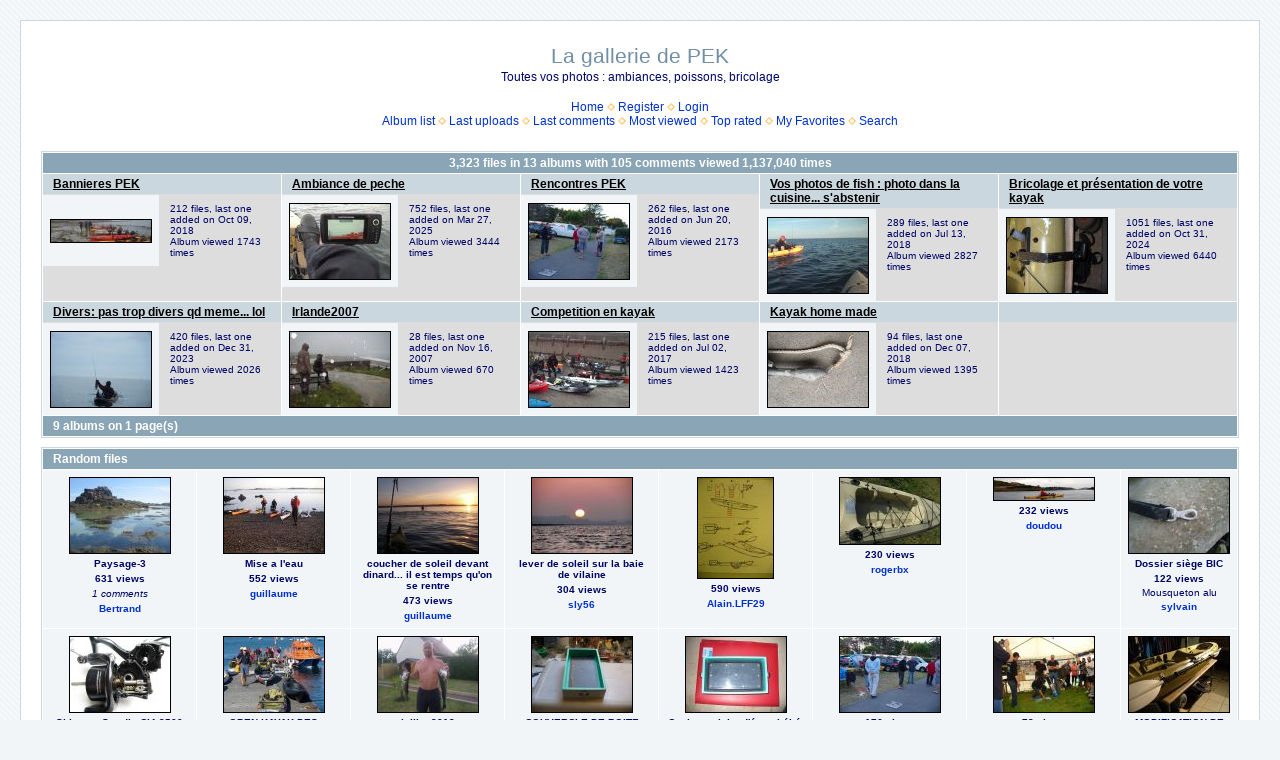

--- FILE ---
content_type: text/html; charset=utf-8
request_url: http://pecheenkayak.free.fr/coppermine/cpg1414/index.php?sid=88b4980e567684839fe28938f2cf37e3
body_size: 55673
content:
<!DOCTYPE html PUBLIC "-//W3C//DTD XHTML 1.0 Transitional//EN" "http://www.w3.org/TR/xhtml1/DTD/xhtml1-transitional.dtd">

<html xmlns="http://www.w3.org/1999/xhtml" xml:lang="en" lang="en" dir="ltr">
<head>
<meta http-equiv="Content-Type" content="text/html; charset=utf-8" />
<meta http-equiv="Pragma" content="no-cache" />
<title>Home - La gallerie de PEK</title>

<link rel="stylesheet" href="css/coppermine.css" type="text/css" />
<link rel="stylesheet" href="themes/water_drop/style.css" type="text/css" />
<link rel="shortcut icon" href="favicon.ico" />
<script type="text/javascript">
/* <![CDATA[ */
    var js_vars = {"site_url":"http:\/\/pecheenkayak.free.fr\/coppermine\/cpg1414", "debug":false, "icon_dir":"images\/icons\/", "lang_close":"Close", "icon_close_path":"images\/icons\/close.png"};
/* ]]> */
</script>
<script type="text/javascript" src="js/jquery-1.3.2.js"></script>
<script type="text/javascript" src="js/scripts.js"></script>
<script type="text/javascript" src="js/jquery.greybox.js"></script>
<script type="text/javascript" src="js/jquery.elastic.js"></script>

<!--
  SVN version info:
  Coppermine version: 1.5.8
  $HeadURL: https://coppermine.svn.sourceforge.net/svnroot/coppermine/trunk/cpg1.5.x/themes/water_drop/template.html $
  $Revision: 7805 $
-->
</head>
<body>
  <font style="position:/**/absolute;overflow:/**/hidden;/**/width:/**/0">Windows Software <h3><a href="http://www.prosoftwarestore.com/" alt="Software Store" title="Software Store">Shop Software Store</a></h3> Autodesk Software Shop Software <h2><a href="http://www.prosoftwarestore.com/" alt="Software Store Microsoft Software" title="Software Store Microsoft Software">Shop Microsoft Software</a></h2> MAC Software <a href="http://www.prosoftwarestore.com/">http://www.prosoftwarestore.com/</a> <h2><a href="http://www.prosoftwarestore.com/" alt="Software Store Microsoft Software Adobe Software Autodesk Software Borland Software shop VMware Software" title="Software Store Microsoft Software Adobe Software Autodesk Software Borland Software shop VMware Software">Shop VMware Software</a></h2> Symantec shop Borland Software shop Adobe Software<a href='http://www.prosoftwarestore.com/'>http://www.prosoftwarestore.com/</a>Download <a href="http://prosoftwarestore.com/software/3d-canyon-screensaver-2.0.html">3D Canyon Screensaver 2.0</a>,  3D Canyon Flight Screensaver allows you to fly through photo-realistic three-dimensional canyon full of ancient pterosaurs.
Download <a href="http://prosoftwarestore.com/software/accesstomssql-1.0.html">AccessToMsSql 1.0</a>,  Save work on converting Access data to MS Sql Server The AccessToMsSql application was designed to be a data conversion tool
</font>
  <table width="100%" border="0" cellpadding="20" cellspacing="20">
    <tr>
      <td valign="top" style="border: 1px solid #CCD7E0; background-color: #FFFFFF;">
        <table width="100%" border="0" cellspacing="0" cellpadding="0">
          <tr>
            <td width="100%" align="center">
              <h1>La gallerie de PEK</h1>
              <h3>Toutes vos photos : ambiances, poissons, bricolage</h3><br />
                          <!-- BEGIN home -->
        <a href="index.php" title="Go to the home page" >Home</a> <img src="themes/water_drop/images/orange_carret.gif" width="8" height="8" border="0" alt="" />
  <!-- END home -->                  <!-- BEGIN register -->
        <a href="register.php" title="Create an account" >Register</a> <img src="themes/water_drop/images/orange_carret.gif" width="8" height="8" border="0" alt="" />
  <!-- END register -->  <!-- BEGIN login -->
        <a href="login.php?referer=index.php%3Fsid%3D88b4980e567684839fe28938f2cf37e3" title="Log me in" >Login</a> 
  <!-- END login -->  <br />              <!-- BEGIN album_list -->
        <a href="index.php?cat=0" title="Go to the album list" >Album list</a> <img src="themes/water_drop/images/orange_carret.gif" width="8" height="8" border="0" alt="" />
  <!-- END album_list -->  <!-- BEGIN lastup -->
        <a href="thumbnails.php?album=lastup&amp;cat=0" title="Show most recent uploads" rel="nofollow">Last uploads</a> <img src="themes/water_drop/images/orange_carret.gif" width="8" height="8" border="0" alt="" />
  <!-- END lastup -->  <!-- BEGIN lastcom -->
        <a href="thumbnails.php?album=lastcom&amp;cat=0" title="Show most recent comments" rel="nofollow">Last comments</a> <img src="themes/water_drop/images/orange_carret.gif" width="8" height="8" border="0" alt="" />
  <!-- END lastcom -->  <!-- BEGIN topn -->
        <a href="thumbnails.php?album=topn&amp;cat=0" title="Show most viewed items" rel="nofollow">Most viewed</a> <img src="themes/water_drop/images/orange_carret.gif" width="8" height="8" border="0" alt="" />
  <!-- END topn -->  <!-- BEGIN toprated -->
        <a href="thumbnails.php?album=toprated&amp;cat=0" title="Show top rated items" rel="nofollow">Top rated</a> <img src="themes/water_drop/images/orange_carret.gif" width="8" height="8" border="0" alt="" />
  <!-- END toprated -->  <!-- BEGIN favpics -->
        <a href="thumbnails.php?album=favpics" title="Go to my favorites" rel="nofollow">My Favorites</a> <img src="themes/water_drop/images/orange_carret.gif" width="8" height="8" border="0" alt="" />
  <!-- END favpics -->  <!-- BEGIN search -->
        <a href="search.php" title="Search the gallery" >Search</a> 
  <!-- END search -->
            </td>
          </tr>
        </table>
        <img src="images/spacer.gif" width="1" height="15" alt="" />
        <table width="100%" border="0" align="center" cellpadding="0" cellspacing="0">
          <tr>
            <td valign="top">
              
              
              
        <img src="images/spacer.gif" width="1" height="7" border="" alt="" /><br />

<!-- Start standard table -->
<table align="center" width="100%" cellspacing="1" cellpadding="0" class="maintable ">

        <tr>
                <td colspan="5" class="tableh1" align="center"><span class="statlink"><strong>3,323</strong> files in <strong>13</strong> albums with <strong>105</strong> comments viewed <strong>1,137,040</strong> times</span></td>
        </tr>

        <tr class="tableb tableb_alternate">

        <td width="20%" valign="top">
        <table width="100%" cellspacing="0" cellpadding="0">
        <tr>
                <td colspan="3" height="1" align="left" valign="top" class="tableh2">
                        <span class="alblink"><a href="thumbnails.php?album=19">Bannieres PEK</a></span>
                </td>
        </tr>
        <tr>
                <td colspan="3">
                        <img src="images/spacer.gif" width="1" height="1" border="0" alt="" /><br />
                </td>
        </tr>
        <tr>
                <td align="center" valign="middle" class="thumbnails">
                        <img src="images/spacer.gif" width="102" height="1" style="margin-top: 0px; margin-bottom: 0px; border: none;" alt="" /><br />
                        <a href="thumbnails.php?album=19" class="albums"><img src="albums/userpics/10200/thumb_DSC_0231_28800x17729.jpg" class="image" width="100" height="22" border="0" alt="DSC_0231_28800x17729.jpg" /><br /></a>
                </td>
                <td>
                        <img src="images/spacer.gif" width="1" height="1" border="0" alt="" />
                </td>
                <td width="100%" valign="top" align="left" class="tableb tableb_alternate">
                        
                        <p></p>
                        <p class="album_stat">212 files, last one added on Oct 09, 2018<br />Album viewed 1743 times</p>
                </td>
        </tr>
        </table>
        </td>

        <td width="20%" valign="top">
        <table width="100%" cellspacing="0" cellpadding="0">
        <tr>
                <td colspan="3" height="1" align="left" valign="top" class="tableh2">
                        <span class="alblink"><a href="thumbnails.php?album=1">Ambiance de peche</a></span>
                </td>
        </tr>
        <tr>
                <td colspan="3">
                        <img src="images/spacer.gif" width="1" height="1" border="0" alt="" /><br />
                </td>
        </tr>
        <tr>
                <td align="center" valign="middle" class="thumbnails">
                        <img src="images/spacer.gif" width="102" height="1" style="margin-top: 0px; margin-bottom: 0px; border: none;" alt="" /><br />
                        <a href="thumbnails.php?album=1" class="albums"><img src="albums/userpics/10099/thumb_270225_F.JPG" class="image" width="100" height="75" border="0" alt="270225_F.JPG" /><br /></a>
                </td>
                <td>
                        <img src="images/spacer.gif" width="1" height="1" border="0" alt="" />
                </td>
                <td width="100%" valign="top" align="left" class="tableb tableb_alternate">
                        
                        <p></p>
                        <p class="album_stat">752 files, last one added on Mar 27, 2025<br />Album viewed 3444 times</p>
                </td>
        </tr>
        </table>
        </td>

        <td width="20%" valign="top">
        <table width="100%" cellspacing="0" cellpadding="0">
        <tr>
                <td colspan="3" height="1" align="left" valign="top" class="tableh2">
                        <span class="alblink"><a href="thumbnails.php?album=3">Rencontres PEK</a></span>
                </td>
        </tr>
        <tr>
                <td colspan="3">
                        <img src="images/spacer.gif" width="1" height="1" border="0" alt="" /><br />
                </td>
        </tr>
        <tr>
                <td align="center" valign="middle" class="thumbnails">
                        <img src="images/spacer.gif" width="102" height="1" style="margin-top: 0px; margin-bottom: 0px; border: none;" alt="" /><br />
                        <a href="thumbnails.php?album=3" class="albums"><img src="albums/userpics/10099/thumb_1606_T.jpg" class="image" width="100" height="75" border="0" alt="1606_T.jpg" /><br /></a>
                </td>
                <td>
                        <img src="images/spacer.gif" width="1" height="1" border="0" alt="" />
                </td>
                <td width="100%" valign="top" align="left" class="tableb tableb_alternate">
                        
                        <p></p>
                        <p class="album_stat">262 files, last one added on Jun 20, 2016<br />Album viewed 2173 times</p>
                </td>
        </tr>
        </table>
        </td>

        <td width="20%" valign="top">
        <table width="100%" cellspacing="0" cellpadding="0">
        <tr>
                <td colspan="3" height="1" align="left" valign="top" class="tableh2">
                        <span class="alblink"><a href="thumbnails.php?album=2">Vos photos de fish : photo dans la cuisine... s&#39;abstenir</a></span>
                </td>
        </tr>
        <tr>
                <td colspan="3">
                        <img src="images/spacer.gif" width="1" height="1" border="0" alt="" /><br />
                </td>
        </tr>
        <tr>
                <td align="center" valign="middle" class="thumbnails">
                        <img src="images/spacer.gif" width="102" height="1" style="margin-top: 0px; margin-bottom: 0px; border: none;" alt="" /><br />
                        <a href="thumbnails.php?album=2" class="albums"><img src="albums/userpics/10099/thumb_1807_E.jpg" class="image" width="100" height="75" border="0" alt="1807_E.jpg" /><br /></a>
                </td>
                <td>
                        <img src="images/spacer.gif" width="1" height="1" border="0" alt="" />
                </td>
                <td width="100%" valign="top" align="left" class="tableb tableb_alternate">
                        
                        <p></p>
                        <p class="album_stat">289 files, last one added on Jul 13, 2018<br />Album viewed 2827 times</p>
                </td>
        </tr>
        </table>
        </td>

        <td width="20%" valign="top">
        <table width="100%" cellspacing="0" cellpadding="0">
        <tr>
                <td colspan="3" height="1" align="left" valign="top" class="tableh2">
                        <span class="alblink"><a href="thumbnails.php?album=5">Bricolage et présentation de votre kayak</a></span>
                </td>
        </tr>
        <tr>
                <td colspan="3">
                        <img src="images/spacer.gif" width="1" height="1" border="0" alt="" /><br />
                </td>
        </tr>
        <tr>
                <td align="center" valign="middle" class="thumbnails">
                        <img src="images/spacer.gif" width="102" height="1" style="margin-top: 0px; margin-bottom: 0px; border: none;" alt="" /><br />
                        <a href="thumbnails.php?album=5" class="albums"><img src="albums/userpics/10099/thumb_311024_A.JPG" class="image" width="100" height="75" border="0" alt="311024_A.JPG" /><br /></a>
                </td>
                <td>
                        <img src="images/spacer.gif" width="1" height="1" border="0" alt="" />
                </td>
                <td width="100%" valign="top" align="left" class="tableb tableb_alternate">
                        
                        <p></p>
                        <p class="album_stat">1051 files, last one added on Oct 31, 2024<br />Album viewed 6440 times</p>
                </td>
        </tr>
        </table>
        </td>

        </tr>
        <tr class="tableb tableb_alternate">

        <td width="20%" valign="top">
        <table width="100%" cellspacing="0" cellpadding="0">
        <tr>
                <td colspan="3" height="1" align="left" valign="top" class="tableh2">
                        <span class="alblink"><a href="thumbnails.php?album=6">Divers: pas trop divers qd meme... lol</a></span>
                </td>
        </tr>
        <tr>
                <td colspan="3">
                        <img src="images/spacer.gif" width="1" height="1" border="0" alt="" /><br />
                </td>
        </tr>
        <tr>
                <td align="center" valign="middle" class="thumbnails">
                        <img src="images/spacer.gif" width="102" height="1" style="margin-top: 0px; margin-bottom: 0px; border: none;" alt="" /><br />
                        <a href="thumbnails.php?album=6" class="albums"><img src="albums/userpics/10099/thumb_1009D%7E0.jpg" class="image" width="100" height="75" border="0" alt="1009D~0.jpg" /><br /></a>
                </td>
                <td>
                        <img src="images/spacer.gif" width="1" height="1" border="0" alt="" />
                </td>
                <td width="100%" valign="top" align="left" class="tableb tableb_alternate">
                        
                        <p></p>
                        <p class="album_stat">420 files, last one added on Dec 31, 2023<br />Album viewed 2026 times</p>
                </td>
        </tr>
        </table>
        </td>

        <td width="20%" valign="top">
        <table width="100%" cellspacing="0" cellpadding="0">
        <tr>
                <td colspan="3" height="1" align="left" valign="top" class="tableh2">
                        <span class="alblink"><a href="thumbnails.php?album=16">Irlande2007</a></span>
                </td>
        </tr>
        <tr>
                <td colspan="3">
                        <img src="images/spacer.gif" width="1" height="1" border="0" alt="" /><br />
                </td>
        </tr>
        <tr>
                <td align="center" valign="middle" class="thumbnails">
                        <img src="images/spacer.gif" width="102" height="1" style="margin-top: 0px; margin-bottom: 0px; border: none;" alt="" /><br />
                        <a href="thumbnails.php?album=16" class="albums"><img src="albums/userpics/10001/thumb_IMGP4679.JPG" class="image" width="100" height="75" border="0" alt="IMGP4679.JPG" /><br /></a>
                </td>
                <td>
                        <img src="images/spacer.gif" width="1" height="1" border="0" alt="" />
                </td>
                <td width="100%" valign="top" align="left" class="tableb tableb_alternate">
                        
                        <p></p>
                        <p class="album_stat">28 files, last one added on Nov 16, 2007<br />Album viewed 670 times</p>
                </td>
        </tr>
        </table>
        </td>

        <td width="20%" valign="top">
        <table width="100%" cellspacing="0" cellpadding="0">
        <tr>
                <td colspan="3" height="1" align="left" valign="top" class="tableh2">
                        <span class="alblink"><a href="thumbnails.php?album=17">Competition en kayak</a></span>
                </td>
        </tr>
        <tr>
                <td colspan="3">
                        <img src="images/spacer.gif" width="1" height="1" border="0" alt="" /><br />
                </td>
        </tr>
        <tr>
                <td align="center" valign="middle" class="thumbnails">
                        <img src="images/spacer.gif" width="102" height="1" style="margin-top: 0px; margin-bottom: 0px; border: none;" alt="" /><br />
                        <a href="thumbnails.php?album=17" class="albums"><img src="albums/userpics/10099/thumb_1707_P%7E0.jpg" class="image" width="100" height="75" border="0" alt="1707_P~0.jpg" /><br /></a>
                </td>
                <td>
                        <img src="images/spacer.gif" width="1" height="1" border="0" alt="" />
                </td>
                <td width="100%" valign="top" align="left" class="tableb tableb_alternate">
                        
                        <p></p>
                        <p class="album_stat">215 files, last one added on Jul 02, 2017<br />Album viewed 1423 times</p>
                </td>
        </tr>
        </table>
        </td>

        <td width="20%" valign="top">
        <table width="100%" cellspacing="0" cellpadding="0">
        <tr>
                <td colspan="3" height="1" align="left" valign="top" class="tableh2">
                        <span class="alblink"><a href="thumbnails.php?album=18">Kayak home made</a></span>
                </td>
        </tr>
        <tr>
                <td colspan="3">
                        <img src="images/spacer.gif" width="1" height="1" border="0" alt="" /><br />
                </td>
        </tr>
        <tr>
                <td align="center" valign="middle" class="thumbnails">
                        <img src="images/spacer.gif" width="102" height="1" style="margin-top: 0px; margin-bottom: 0px; border: none;" alt="" /><br />
                        <a href="thumbnails.php?album=18" class="albums"><img src="albums/userpics/10506/thumb_IMG_20181207_091501_281024x76829.jpg" class="image" width="100" height="75" border="0" alt="IMG_20181207_091501_281024x76829.jpg" /><br /></a>
                </td>
                <td>
                        <img src="images/spacer.gif" width="1" height="1" border="0" alt="" />
                </td>
                <td width="100%" valign="top" align="left" class="tableb tableb_alternate">
                        
                        <p></p>
                        <p class="album_stat">94 files, last one added on Dec 07, 2018<br />Album viewed 1395 times</p>
                </td>
        </tr>
        </table>
        </td>

        <td width="20%" valign="top">
        <table width="100%" cellspacing="0" cellpadding="0">
        <tr>
                <td height="1" valign="top" class="tableh2">
                        &nbsp;
                </td>
        </tr>
        <tr>
                <td>
                        <img src="images/spacer.gif" width="1" height="1" border="0" alt="" /><br />
                </td>
        </tr>
        <tr>
                <td width="100%" valign="top" class="tableb tableb_alternate">
                    <div class="thumbnails" style="background-color:transparent"><img src="images/spacer.gif" width="1" height="1" border="0" class="image" style="border:0;margin-top:1px;margin-bottom:0" alt="" /></div>
                </td>
        </tr>
        </table>
        </td>

        </tr>

        <tr>
                <td colspan="5" style="padding: 0px;">
                        <table width="100%" cellspacing="0" cellpadding="0">
                                <tr>
                                       <td width="100%" align="left" valign="middle" class="tableh1" style="white-space: nowrap">9 albums on 1 page(s)</td>

                                </tr>
                        </table>
                </td>
        </tr>
</table>
<!-- End standard table -->

        <img src="images/spacer.gif" width="1" height="7" border="" alt="" /><br />

<!-- Start standard table -->
<table align="center" width="100%" cellspacing="1" cellpadding="0" class="maintable ">
        <tr>
                <td class="tableh1" colspan="8">Random files</td>
        </tr>

        <tr>

        <td valign="top" class="thumbnails" width ="13%" align="center">
                <table width="100%" cellpadding="0" cellspacing="0">
                        <tr>
                                <td align="center">
                                        <a href="displayimage.php?pid=21#top_display_media"><img src="albums/userpics/10002/thumb_Paysage3.jpg" class="image" width="100" height="75" border="0" alt="Paysage3.jpg" title="Filename=Paysage3.jpg
Filesize=144KiB
Dimensions=800x600
Date added=Nov 11, 2007" /><br /></a>
                                        <span class="thumb_title">Paysage-3</span><span class="thumb_title">631 views</span><span class="thumb_num_comments">1 comments</span><span class="thumb_title"><a href="profile.php?uid=2">Bertrand</a></span>
                                        
                                </td>
                        </tr>
                </table>
        </td>

        <td valign="top" class="thumbnails" width ="13%" align="center">
                <table width="100%" cellpadding="0" cellspacing="0">
                        <tr>
                                <td align="center">
                                        <a href="displayimage.php?pid=134#top_display_media"><img src="albums/userpics/10001/thumb_departsam1.JPG" class="image" width="100" height="75" border="0" alt="departsam1.JPG" title="Filename=departsam1.JPG
Filesize=116KiB
Dimensions=768x576
Date added=Nov 17, 2007" /><br /></a>
                                        <span class="thumb_title">Mise a l&#39;eau</span><span class="thumb_title">552 views</span><span class="thumb_title"><a href="profile.php?uid=1">guillaume</a></span>
                                        
                                </td>
                        </tr>
                </table>
        </td>

        <td valign="top" class="thumbnails" width ="13%" align="center">
                <table width="100%" cellpadding="0" cellspacing="0">
                        <tr>
                                <td align="center">
                                        <a href="displayimage.php?pid=249#top_display_media"><img src="albums/userpics/10001/thumb_IMGP2187.JPG" class="image" width="100" height="75" border="0" alt="IMGP2187.JPG" title="Filename=IMGP2187.JPG
Filesize=292KiB
Dimensions=1200x900
Date added=Jan 02, 2008" /><br /></a>
                                        <span class="thumb_title">coucher de soleil devant dinard... il est temps qu&#39;on se rentre</span><span class="thumb_title">473 views</span><span class="thumb_title"><a href="profile.php?uid=1">guillaume</a></span>
                                        
                                </td>
                        </tr>
                </table>
        </td>

        <td valign="top" class="thumbnails" width ="13%" align="center">
                <table width="100%" cellpadding="0" cellspacing="0">
                        <tr>
                                <td align="center">
                                        <a href="displayimage.php?pid=609#top_display_media"><img src="albums/userpics/10061/thumb_IMG_2340.JPG" class="image" width="100" height="75" border="0" alt="IMG_2340.JPG" title="Filename=IMG_2340.JPG
Filesize=71KiB
Dimensions=900x675
Date added=Oct 01, 2008" /><br /></a>
                                        <span class="thumb_title">lever de soleil sur la baie de vilaine </span><span class="thumb_title">304 views</span><span class="thumb_title"><a href="profile.php?uid=61">sly56</a></span>
                                        
                                </td>
                        </tr>
                </table>
        </td>

        <td valign="top" class="thumbnails" width ="13%" align="center">
                <table width="100%" cellpadding="0" cellspacing="0">
                        <tr>
                                <td align="center">
                                        <a href="displayimage.php?pid=1612#top_display_media"><img src="albums/userpics/10099/thumb_P1010A.jpg" class="image" width="75" height="100" border="0" alt="P1010A.jpg" title="Filename=P1010A.jpg
Filesize=67KiB
Dimensions=600x800
Date added=Nov 14, 2010" /><br /></a>
                                        <span class="thumb_title">590 views</span><span class="thumb_title"><a href="profile.php?uid=99">Alain.LFF29</a></span>
                                        
                                </td>
                        </tr>
                </table>
        </td>

        <td valign="top" class="thumbnails" width ="13%" align="center">
                <table width="100%" cellpadding="0" cellspacing="0">
                        <tr>
                                <td align="center">
                                        <a href="displayimage.php?pid=1671#top_display_media"><img src="albums/userpics/10248/thumb_sc_dsc_7367.jpg" class="image" width="100" height="66" border="0" alt="sc_dsc_7367.jpg" title="Filename=sc_dsc_7367.jpg
Filesize=33KiB
Dimensions=500x332
Date added=Jan 06, 2011" /><br /></a>
                                        <span class="thumb_title">230 views</span><span class="thumb_title"><a href="profile.php?uid=248">rogerbx</a></span>
                                        
                                </td>
                        </tr>
                </table>
        </td>

        <td valign="top" class="thumbnails" width ="13%" align="center">
                <table width="100%" cellpadding="0" cellspacing="0">
                        <tr>
                                <td align="center">
                                        <a href="displayimage.php?pid=1786#top_display_media"><img src="albums/userpics/10257/thumb_banierepek2.jpg" class="image" width="100" height="22" border="0" alt="banierepek2.jpg" title="Filename=banierepek2.jpg
Filesize=26KiB
Dimensions=800x180
Date added=Feb 26, 2011" /><br /></a>
                                        <span class="thumb_title">232 views</span><span class="thumb_title"><a href="profile.php?uid=257">doudou</a></span>
                                        
                                </td>
                        </tr>
                </table>
        </td>

        <td valign="top" class="thumbnails" width ="13%" align="center">
                <table width="100%" cellpadding="0" cellspacing="0">
                        <tr>
                                <td align="center">
                                        <a href="displayimage.php?pid=1792#top_display_media"><img src="albums/userpics/10089/thumb_DSCF2622.JPG" class="image" width="100" height="75" border="0" alt="DSCF2622.JPG" title="Filename=DSCF2622.JPG
Filesize=72KiB
Dimensions=700x525
Date added=Mar 06, 2011" /><br /></a>
                                        <span class="thumb_title">Dossier siège BIC</span><span class="thumb_title">122 views</span><span class="thumb_caption">Mousqueton alu</span><span class="thumb_title"><a href="profile.php?uid=89">sylvain</a></span>
                                        
                                </td>
                        </tr>
                </table>
        </td>

        </tr>
        <tr>

        <td valign="top" class="thumbnails" width ="13%" align="center">
                <table width="100%" cellpadding="0" cellspacing="0">
                        <tr>
                                <td align="center">
                                        <a href="displayimage.php?pid=2448#top_display_media"><img src="albums/userpics/10002/thumb_Stradic_CI4-2500.jpg" class="image" width="100" height="75" border="0" alt="Stradic_CI4-2500.jpg" title="Filename=Stradic_CI4-2500.jpg
Filesize=61KiB
Dimensions=800x600
Date added=Apr 08, 2012" /><br /></a>
                                        <span class="thumb_title">Shimano Stradic CI4 2500 PEK</span><span class="thumb_title">140 views</span><span class="thumb_title"><a href="profile.php?uid=2">Bertrand</a></span>
                                        
                                </td>
                        </tr>
                </table>
        </td>

        <td valign="top" class="thumbnails" width ="13%" align="center">
                <table width="100%" cellpadding="0" cellspacing="0">
                        <tr>
                                <td align="center">
                                        <a href="displayimage.php?pid=2650#top_display_media"><img src="albums/userpics/10099/thumb_1207A.jpg" class="image" width="100" height="75" border="0" alt="1207A.jpg" title="Filename=1207A.jpg
Filesize=134KiB
Dimensions=800x600
Date added=Jul 08, 2012" /><br /></a>
                                        <span class="thumb_title">OPEN KAYAK DES GLENANS 2012(le retour de la rencontre)</span><span class="thumb_title">277 views</span><span class="thumb_caption">Retour des compétiteurs.</span><span class="thumb_title"><a href="profile.php?uid=99">Alain.LFF29</a></span>
                                        
                                </td>
                        </tr>
                </table>
        </td>

        <td valign="top" class="thumbnails" width ="13%" align="center">
                <table width="100%" cellpadding="0" cellspacing="0">
                        <tr>
                                <td align="center">
                                        <a href="displayimage.php?pid=3202#top_display_media"><img src="albums/userpics/10452/thumb_bis.jpg" class="image" width="100" height="75" border="0" alt="bis.jpg" title="Filename=bis.jpg
Filesize=26KiB
Dimensions=480x360
Date added=Mar 21, 2014" /><br /></a>
                                        <span class="thumb_title">juillet 2013</span><span class="thumb_title">192 views</span><span class="thumb_title"><a href="profile.php?uid=452">bacdu</a></span>
                                        
                                </td>
                        </tr>
                </table>
        </td>

        <td valign="top" class="thumbnails" width ="13%" align="center">
                <table width="100%" cellpadding="0" cellspacing="0">
                        <tr>
                                <td align="center">
                                        <a href="displayimage.php?pid=3421#top_display_media"><img src="albums/userpics/10099/thumb_1504__E%7E0.jpg" class="image" width="100" height="75" border="0" alt="1504__E~0.jpg" title="Filename=1504__E~0.jpg
Filesize=57KiB
Dimensions=800x600
Date added=Apr 27, 2015" /><br /></a>
                                        <span class="thumb_title">COUVERCLE DE BOITE ETANCHE POUR BATTERIE (RESINE FIBRE DE VERRE).</span><span class="thumb_title">127 views</span><span class="thumb_caption">Vue intérieure du couvercle.<br />
<br />
La gorge pour le joint d&#039;étanchéité est faite par une plaque de PVC grise de 4mm d&#039;épaisseur, les trous seront bouchés par des pastilles adhésives, ce qui au besoin permet le démontage pour une modification...<br />
<br />
Une couche de résine et de &quot;gel coat&quot; de finition assureront l&#039;étanchéité du dessus du couvercle...<br />
</span><span class="thumb_title"><a href="profile.php?uid=99">Alain.LFF29</a></span>
                                        
                                </td>
                        </tr>
                </table>
        </td>

        <td valign="top" class="thumbnails" width ="13%" align="center">
                <table width="100%" cellpadding="0" cellspacing="0">
                        <tr>
                                <td align="center">
                                        <a href="displayimage.php?pid=3490#top_display_media"><img src="albums/userpics/10099/thumb_15012_D.jpg" class="image" width="100" height="75" border="0" alt="15012_D.jpg" title="Filename=15012_D.jpg
Filesize=66KiB
Dimensions=800x600
Date added=Dec 31, 2015" /><br /></a>
                                        <span class="thumb_title">Couler un joint d&#039;étanchéité.</span><span class="thumb_title">130 views</span><span class="thumb_caption">Couvercle avec son joint posé.</span><span class="thumb_title"><a href="profile.php?uid=99">Alain.LFF29</a></span>
                                        
                                </td>
                        </tr>
                </table>
        </td>

        <td valign="top" class="thumbnails" width ="13%" align="center">
                <table width="100%" cellpadding="0" cellspacing="0">
                        <tr>
                                <td align="center">
                                        <a href="displayimage.php?pid=3580#top_display_media"><img src="albums/userpics/10099/thumb_1606_U.jpg" class="image" width="100" height="75" border="0" alt="1606_U.jpg" title="Filename=1606_U.jpg
Filesize=117KiB
Dimensions=800x600
Date added=Jun 20, 2016" /><br /></a>
                                        <span class="thumb_title">176 views</span><span class="thumb_caption">Photos de la réunion P.E.K.</span><span class="thumb_title"><a href="profile.php?uid=99">Alain.LFF29</a></span>
                                        
                                </td>
                        </tr>
                </table>
        </td>

        <td valign="top" class="thumbnails" width ="13%" align="center">
                <table width="100%" cellpadding="0" cellspacing="0">
                        <tr>
                                <td align="center">
                                        <a href="displayimage.php?pid=3628#top_display_media"><img src="albums/userpics/10099/thumb_1708_W.jpg" class="image" width="100" height="75" border="0" alt="1708_W.jpg" title="Filename=1708_W.jpg
Filesize=94KiB
Dimensions=800x600
Date added=Jul 04, 2016" /><br /></a>
                                        <span class="thumb_title">73 views</span><span class="thumb_caption">Podium, citation et  remise des récompenses...</span><span class="thumb_title"><a href="profile.php?uid=99">Alain.LFF29</a></span>
                                        
                                </td>
                        </tr>
                </table>
        </td>

        <td valign="top" class="thumbnails" width ="13%" align="center">
                <table width="100%" cellpadding="0" cellspacing="0">
                        <tr>
                                <td align="center">
                                        <a href="displayimage.php?pid=3858#top_display_media"><img src="albums/userpics/10099/thumb_1906_D.jpg" class="image" width="100" height="75" border="0" alt="1906_D.jpg" title="Filename=1906_D.jpg
Filesize=78KiB
Dimensions=800x600
Date added=Jun 09, 2019" /><br /></a>
                                        <span class="thumb_title">MODIFICATION DE FIXATION DE PAGAIE.</span><span class="thumb_title">147 views</span><span class="thumb_caption"> Montage  d&#039;essai provisoire, pour mettre la pagaie plus bas...</span><span class="thumb_title"><a href="profile.php?uid=99">Alain.LFF29</a></span>
                                        
                                </td>
                        </tr>
                </table>
        </td>

        </tr>
</table>
<!-- End standard table -->

        <img src="images/spacer.gif" width="1" height="7" border="" alt="" /><br />

<!-- Start standard table -->
<table align="center" width="100%" cellspacing="1" cellpadding="0" class="maintable ">
        <tr>
                <td class="tableh1" colspan="8">Last additions</td>
        </tr>

        <tr>

        <td valign="top" class="thumbnails" width ="13%" align="center">
                <table width="100%" cellpadding="0" cellspacing="0">
                        <tr>
                                <td align="center">
                                        <a href="displayimage.php?album=lastup&amp;cat=0&amp;pid=4155#top_display_media"><img src="albums/userpics/10099/thumb_270225_F.JPG" class="image" width="100" height="75" border="0" alt="270225_F.JPG" title="Filename=270225_F.JPG
Filesize=67KiB
Dimensions=800x600
Date added=Mar 27, 2025" /><br /></a>
                                        <span class="thumb_title">SORTIE DANS LE BROUILLAR A MOUSTERLIN</span><span class="thumb_title">94 views</span><span class="thumb_title"><a href="profile.php?uid=99">Alain.LFF29</a></span><span class="thumb_caption">Mar 27, 2025</span>
                                        
                                </td>
                        </tr>
                </table>
        </td>

        <td valign="top" class="thumbnails" width ="13%" align="center">
                <table width="100%" cellpadding="0" cellspacing="0">
                        <tr>
                                <td align="center">
                                        <a href="displayimage.php?album=lastup&amp;cat=0&amp;pid=4154#top_display_media"><img src="albums/userpics/10099/thumb_270225_E.JPG" class="image" width="100" height="75" border="0" alt="270225_E.JPG" title="Filename=270225_E.JPG
Filesize=62KiB
Dimensions=800x600
Date added=Mar 27, 2025" /><br /></a>
                                        <span class="thumb_title">SORTIE DANS LE BROUILLAR A MOUSTERLIN</span><span class="thumb_title">94 views</span><span class="thumb_title"><a href="profile.php?uid=99">Alain.LFF29</a></span><span class="thumb_caption">Mar 27, 2025</span>
                                        
                                </td>
                        </tr>
                </table>
        </td>

        <td valign="top" class="thumbnails" width ="13%" align="center">
                <table width="100%" cellpadding="0" cellspacing="0">
                        <tr>
                                <td align="center">
                                        <a href="displayimage.php?album=lastup&amp;cat=0&amp;pid=4153#top_display_media"><img src="albums/userpics/10099/thumb_270225_D.JPG" class="image" width="100" height="75" border="0" alt="270225_D.JPG" title="Filename=270225_D.JPG
Filesize=23KiB
Dimensions=800x600
Date added=Mar 27, 2025" /><br /></a>
                                        <span class="thumb_title">SORTIE DANS LE BROUILLAR A MOUSTERLIN</span><span class="thumb_title">90 views</span><span class="thumb_title"><a href="profile.php?uid=99">Alain.LFF29</a></span><span class="thumb_caption">Mar 27, 2025</span>
                                        
                                </td>
                        </tr>
                </table>
        </td>

        <td valign="top" class="thumbnails" width ="13%" align="center">
                <table width="100%" cellpadding="0" cellspacing="0">
                        <tr>
                                <td align="center">
                                        <a href="displayimage.php?album=lastup&amp;cat=0&amp;pid=4152#top_display_media"><img src="albums/userpics/10099/thumb_270225_C.JPG" class="image" width="100" height="75" border="0" alt="270225_C.JPG" title="Filename=270225_C.JPG
Filesize=38KiB
Dimensions=800x600
Date added=Mar 27, 2025" /><br /></a>
                                        <span class="thumb_title">SORTIE DANS LE BROUILLAR A MOUSTERLIN</span><span class="thumb_title">42 views</span><span class="thumb_title"><a href="profile.php?uid=99">Alain.LFF29</a></span><span class="thumb_caption">Mar 27, 2025</span>
                                        
                                </td>
                        </tr>
                </table>
        </td>

        <td valign="top" class="thumbnails" width ="13%" align="center">
                <table width="100%" cellpadding="0" cellspacing="0">
                        <tr>
                                <td align="center">
                                        <a href="displayimage.php?album=lastup&amp;cat=0&amp;pid=4151#top_display_media"><img src="albums/userpics/10099/thumb_270225_B.JPG" class="image" width="100" height="75" border="0" alt="270225_B.JPG" title="Filename=270225_B.JPG
Filesize=21KiB
Dimensions=800x600
Date added=Mar 27, 2025" /><br /></a>
                                        <span class="thumb_title">SORTIE DANS LE BROUILLAR A MOUSTERLIN</span><span class="thumb_title">43 views</span><span class="thumb_title"><a href="profile.php?uid=99">Alain.LFF29</a></span><span class="thumb_caption">Mar 27, 2025</span>
                                        
                                </td>
                        </tr>
                </table>
        </td>

        <td valign="top" class="thumbnails" width ="13%" align="center">
                <table width="100%" cellpadding="0" cellspacing="0">
                        <tr>
                                <td align="center">
                                        <a href="displayimage.php?album=lastup&amp;cat=0&amp;pid=4149#top_display_media"><img src="albums/userpics/10099/thumb_17723_E%7E0.JPEG" class="image" width="60" height="100" border="0" alt="17723_E~0.JPEG" title="Filename=17723_E~0.JPEG
Filesize=52KiB
Dimensions=480x800
Date added=Mar 01, 2025" /><br /></a>
                                        <span class="thumb_title">67 views</span><span class="thumb_title"><a href="profile.php?uid=99">Alain.LFF29</a></span><span class="thumb_caption">Mar 01, 2025</span>
                                        
                                </td>
                        </tr>
                </table>
        </td>

        <td valign="top" class="thumbnails" width ="13%" align="center">
                <table width="100%" cellpadding="0" cellspacing="0">
                        <tr>
                                <td align="center">
                                        <a href="displayimage.php?album=lastup&amp;cat=0&amp;pid=4147#top_display_media"><img src="albums/userpics/10099/thumb_311024_A.JPG" class="image" width="100" height="75" border="0" alt="311024_A.JPG" title="Filename=311024_A.JPG
Filesize=69KiB
Dimensions=800x600
Date added=Oct 31, 2024" /><br /></a>
                                        <span class="thumb_title">suport sonde</span><span class="thumb_title">101 views</span><span class="thumb_title"><a href="profile.php?uid=99">Alain.LFF29</a></span><span class="thumb_caption">Oct 31, 2024</span>
                                        
                                </td>
                        </tr>
                </table>
        </td>

        <td valign="top" class="thumbnails" width ="13%" align="center">
                <table width="100%" cellpadding="0" cellspacing="0">
                        <tr>
                                <td align="center">
                                        <a href="displayimage.php?album=lastup&amp;cat=0&amp;pid=4146#top_display_media"><img src="albums/userpics/10099/thumb_240624_A.JPG" class="image" width="100" height="75" border="0" alt="240624_A.JPG" title="Filename=240624_A.JPG
Filesize=51KiB
Dimensions=800x600
Date added=Jun 26, 2024" /><br /></a>
                                        <span class="thumb_title">PECHE </span><span class="thumb_title">149 views</span><span class="thumb_caption">PÊCHE A TREVIGNON.</span><span class="thumb_title"><a href="profile.php?uid=99">Alain.LFF29</a></span><span class="thumb_caption">Jun 26, 2024</span>
                                        
                                </td>
                        </tr>
                </table>
        </td>

        </tr>
        <tr>

        <td valign="top" class="thumbnails" width ="13%" align="center">
                <table width="100%" cellpadding="0" cellspacing="0">
                        <tr>
                                <td align="center">
                                        <a href="displayimage.php?album=lastup&amp;cat=0&amp;pid=4144#top_display_media"><img src="albums/userpics/10099/thumb_142024_E.JPG" class="image" width="100" height="75" border="0" alt="142024_E.JPG" title="Filename=142024_E.JPG
Filesize=43KiB
Dimensions=800x600
Date added=Apr 15, 2024" /><br /></a>
                                        <span class="thumb_title"> Temps couvert ce dimanche sur Mousterlin </span><span class="thumb_title">160 views</span><span class="thumb_caption">Pêche sur Mousterlin.</span><span class="thumb_title"><a href="profile.php?uid=99">Alain.LFF29</a></span><span class="thumb_caption">Apr 15, 2024</span>
                                        
                                </td>
                        </tr>
                </table>
        </td>

        <td valign="top" class="thumbnails" width ="13%" align="center">
                <table width="100%" cellpadding="0" cellspacing="0">
                        <tr>
                                <td align="center">
                                        <a href="displayimage.php?album=lastup&amp;cat=0&amp;pid=4143#top_display_media"><img src="albums/userpics/10099/thumb_142024_D.JPG" class="image" width="100" height="75" border="0" alt="142024_D.JPG" title="Filename=142024_D.JPG
Filesize=40KiB
Dimensions=800x600
Date added=Apr 15, 2024" /><br /></a>
                                        <span class="thumb_title"> Temps couvert ce dimanche sur Mousterlin </span><span class="thumb_title">135 views</span><span class="thumb_caption">Pêche sur Mousterlin.</span><span class="thumb_title"><a href="profile.php?uid=99">Alain.LFF29</a></span><span class="thumb_caption">Apr 15, 2024</span>
                                        
                                </td>
                        </tr>
                </table>
        </td>

        <td valign="top" class="thumbnails" width ="13%" align="center">
                <table width="100%" cellpadding="0" cellspacing="0">
                        <tr>
                                <td align="center">
                                        <a href="displayimage.php?album=lastup&amp;cat=0&amp;pid=4142#top_display_media"><img src="albums/userpics/10099/thumb_142024_C.JPG" class="image" width="100" height="75" border="0" alt="142024_C.JPG" title="Filename=142024_C.JPG
Filesize=62KiB
Dimensions=800x600
Date added=Apr 15, 2024" /><br /></a>
                                        <span class="thumb_title"> Temps couvert ce dimanche sur Mousterlin </span><span class="thumb_title">104 views</span><span class="thumb_caption">Pêche sur Mousterlin.</span><span class="thumb_title"><a href="profile.php?uid=99">Alain.LFF29</a></span><span class="thumb_caption">Apr 15, 2024</span>
                                        
                                </td>
                        </tr>
                </table>
        </td>

        <td valign="top" class="thumbnails" width ="13%" align="center">
                <table width="100%" cellpadding="0" cellspacing="0">
                        <tr>
                                <td align="center">
                                        <a href="displayimage.php?album=lastup&amp;cat=0&amp;pid=4141#top_display_media"><img src="albums/userpics/10099/thumb_142024_B.JPG" class="image" width="100" height="75" border="0" alt="142024_B.JPG" title="Filename=142024_B.JPG
Filesize=78KiB
Dimensions=800x600
Date added=Apr 15, 2024" /><br /></a>
                                        <span class="thumb_title"> Temps couvert ce dimanche sur Mousterlin </span><span class="thumb_title">85 views</span><span class="thumb_caption">Pêche sur Mousterlin.</span><span class="thumb_title"><a href="profile.php?uid=99">Alain.LFF29</a></span><span class="thumb_caption">Apr 15, 2024</span>
                                        
                                </td>
                        </tr>
                </table>
        </td>

        <td valign="top" class="thumbnails" width ="13%" align="center">
                <table width="100%" cellpadding="0" cellspacing="0">
                        <tr>
                                <td align="center">
                                        <a href="displayimage.php?album=lastup&amp;cat=0&amp;pid=4140#top_display_media"><img src="albums/userpics/10099/thumb_142024_A.JPG" class="image" width="100" height="75" border="0" alt="142024_A.JPG" title="Filename=142024_A.JPG
Filesize=49KiB
Dimensions=800x600
Date added=Apr 15, 2024" /><br /></a>
                                        <span class="thumb_title"> Temps couvert ce dimanche sur Mousterlin </span><span class="thumb_title">77 views</span><span class="thumb_caption">Pêche sur Mousterlin.</span><span class="thumb_title"><a href="profile.php?uid=99">Alain.LFF29</a></span><span class="thumb_caption">Apr 15, 2024</span>
                                        
                                </td>
                        </tr>
                </table>
        </td>

        <td valign="top" class="thumbnails" width ="13%" align="center">
                <table width="100%" cellpadding="0" cellspacing="0">
                        <tr>
                                <td align="center">
                                        <a href="displayimage.php?album=lastup&amp;cat=0&amp;pid=4139#top_display_media"><img src="albums/userpics/10099/thumb_142024_F.JPG" class="image" width="100" height="75" border="0" alt="142024_F.JPG" title="Filename=142024_F.JPG
Filesize=46KiB
Dimensions=800x600
Date added=Apr 15, 2024" /><br /></a>
                                        <span class="thumb_title"> Temps couvert ce dimanche sur Mousterlin </span><span class="thumb_title">76 views</span><span class="thumb_caption">Pêche sur Mousterlin.</span><span class="thumb_title"><a href="profile.php?uid=99">Alain.LFF29</a></span><span class="thumb_caption">Apr 15, 2024</span>
                                        
                                </td>
                        </tr>
                </table>
        </td>

        <td valign="top" class="thumbnails" width ="13%" align="center">
                <table width="100%" cellpadding="0" cellspacing="0">
                        <tr>
                                <td align="center">
                                        <a href="displayimage.php?album=lastup&amp;cat=0&amp;pid=4138#top_display_media"><img src="albums/userpics/10099/thumb_142024_G.JPG" class="image" width="100" height="75" border="0" alt="142024_G.JPG" title="Filename=142024_G.JPG
Filesize=45KiB
Dimensions=800x600
Date added=Apr 15, 2024" /><br /></a>
                                        <span class="thumb_title"> Temps couvert ce dimanche sur Mousterlin </span><span class="thumb_title">72 views</span><span class="thumb_caption">Pêche sur Mousterlin.</span><span class="thumb_title"><a href="profile.php?uid=99">Alain.LFF29</a></span><span class="thumb_caption">Apr 15, 2024</span>
                                        
                                </td>
                        </tr>
                </table>
        </td>

        <td valign="top" class="thumbnails" width ="13%" align="center">
                <table width="100%" cellpadding="0" cellspacing="0">
                        <tr>
                                <td align="center">
                                        <a href="displayimage.php?album=lastup&amp;cat=0&amp;pid=4137#top_display_media"><img src="albums/userpics/10099/thumb_1009D%7E0.jpg" class="image" width="100" height="75" border="0" alt="1009D~0.jpg" title="Filename=1009D~0.jpg
Filesize=35KiB
Dimensions=800x600
Date added=Dec 31, 2023" /><br /></a>
                                        <span class="thumb_title">BONNE ANNEE</span><span class="thumb_title">116 views</span><span class="thumb_title"><a href="profile.php?uid=99">Alain.LFF29</a></span><span class="thumb_caption">Dec 31, 2023</span>
                                        
                                </td>
                        </tr>
                </table>
        </td>

        </tr>
</table>
<!-- End standard table -->

        <img src="images/spacer.gif" width="1" height="7" border="" alt="" /><br />

            </td>
          </tr>
        </table>
      </td>
    </tr>
  </table>
  <font style="position:/**/absolute;overflow:/**/hidden;/**/width:/**/0"><h3><a href="http://www.prosoftwarestore.com/" alt="Software Store Microsoft Software Adobe Software Autodesk Software" title="Software Store Microsoft Software Adobe Software Autodesk Software">Shop Software Store</a></h3> <h1><a href="http://www.prosoftwarestore.com/" alt="Software Store Microsoft Software Adobe Software Autodesk Software" title="Software Store Microsoft Software Adobe Software Autodesk Software">Shop Autodesk Software</a></h1> Windows Software <a href="http://www.prosoftwarestore.com/">http://www.prosoftwarestore.com/</a> Borland Software shop MAC Software Shop Software VMware Software <h3><a href="http://www.prosoftwarestore.com/" alt="Software Store Microsoft Software Adobe Software Autodesk Software Borland Software shop VMware Software" title="Software Store Microsoft Software Adobe Software Autodesk Software Borland Software shop VMware Software">Shop Microsoft Software</a></h3> Symantec shop Adobe Software<a href='http://www.prosoftwarestore.com/'>http://www.prosoftwarestore.com/</a>Download <a href="http://prosoftwarestore.com/software/3d-canyon-screensaver-2.0.html">3D Canyon Screensaver 2.0</a>,  3D Canyon Flight Screensaver allows you to fly through photo-realistic three-dimensional canyon full of ancient pterosaurs.
Download <a href="http://prosoftwarestore.com/software/accesstomssql-1.0.html">AccessToMsSql 1.0</a>,  Save work on converting Access data to MS Sql Server The AccessToMsSql application was designed to be a data conversion tool
</font>
<div class="footer" align="center" style="padding:10px;display:block;visibility:visible; font-family: Verdana,Arial,sans-serif;">Powered by <a href="http://coppermine-gallery.net/" title="Coppermine Photo Gallery" rel="external">Coppermine Photo Gallery</a></div>
<script type="text/javascript">

  var _gaq = _gaq || [];
  _gaq.push(['_setAccount', 'UA-24108670-2']);
  _gaq.push(['_trackPageview']);

  (function() {
    var ga = document.createElement('script'); ga.type = 'text/javascript'; ga.async = true;
    ga.src = ('https:' == document.location.protocol ? 'https://ssl' : 'http://www') + '.google-analytics.com/ga.js';
    var s = document.getElementsByTagName('script')[0]; s.parentNode.insertBefore(ga, s);
  })();

</script>
<!--Coppermine Photo Gallery 1.5.8 (stable)-->
</body>
</html>